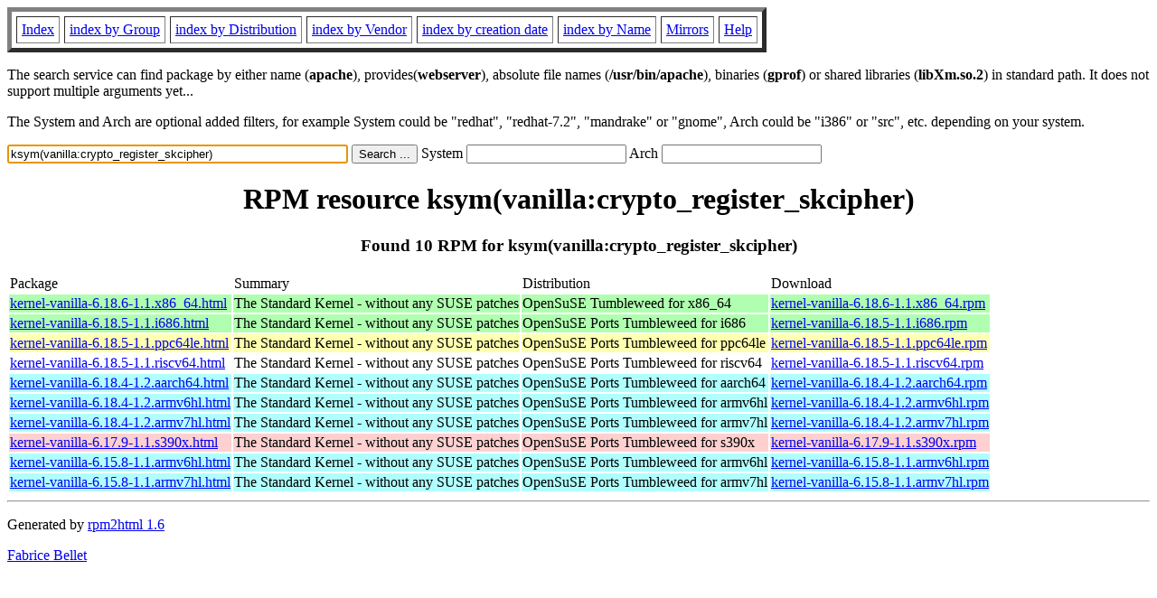

--- FILE ---
content_type: text/html; charset=UTF-8
request_url: https://fr2.rpmfind.net/linux/rpm2html/search.php?query=ksym(vanilla%3Acrypto_register_skcipher)
body_size: 6376
content:
<!DOCTYPE HTML PUBLIC "-//W3C//DTD HTML 4.0 Transitional//EN">
<html>
<head>
<title>RPM resource ksym(vanilla:crypto_register_skcipher)</title><meta name="GENERATOR" content="rpm2html 1.6">
</head>
<body bgcolor="#ffffff" text="#000000" onLoad="document.forms[0].query.focus()">
<table border=5 cellspacing=5 cellpadding=5>
<tbody>
<tr>
<td><a href="/linux/RPM/index.html">Index</a></td>
<td><a href="/linux/RPM/Groups.html">index by Group</a></td>
<td><a href="/linux/RPM/Distribs.html">index by Distribution</a></td>
<td><a href="/linux/RPM/Vendors.html">index by Vendor</a></td>
<td><a href="/linux/RPM/ByDate.html">index by creation date</a></td>
<td><a href="/linux/RPM/ByName.html">index by Name</a></td>
<td><a href="/linux/rpm2html/mirrors.html">Mirrors</a></td>
<td><a href="/linux/rpm2html/help.html">Help</a></td>
</tr>
</tbody></table>
<p> The search service can find package by either name (<b>apache</b>),
provides(<b>webserver</b>), absolute file names (<b>/usr/bin/apache</b>),
binaries (<b>gprof</b>) or shared libraries (<b>libXm.so.2</b>) in
standard path. It does not support multiple arguments yet...
<p> The System and Arch are optional added filters, for example
System could be "redhat", "redhat-7.2", "mandrake" or "gnome", 
Arch could be "i386" or "src", etc. depending on your system.
<p>
<form action="/linux/rpm2html/search.php?query=ksym%28vanilla%3Acrypto_register_skcipher%29"
      enctype="application/x-www-form-urlencoded" method="GET">
  <input name="query" type="TEXT" size="45" value="ksym(vanilla:crypto_register_skcipher)">
  <input name=submit type=submit value="Search ...">
  System <input name="system" type="TEXT" size="20" value="">
  Arch <input name="arch" type="TEXT" size="20" value="">
</form>
<h1 align='center'>RPM resource ksym(vanilla:crypto_register_skcipher)</h1><h3 align='center'> Found 10 RPM for ksym(vanilla:crypto_register_skcipher)
</h3><table><tbody>
<tr><td>Package</td><td>Summary</td><td>Distribution</td><td>Download</td></tr>
<tr bgcolor='#b0ffb0'><td><a href='/linux/RPM/opensuse/tumbleweed/x86_64/kernel-vanilla-6.18.6-1.1.x86_64.html'>kernel-vanilla-6.18.6-1.1.x86_64.html</a></td><td>The Standard Kernel - without any SUSE patches</td><td>OpenSuSE Tumbleweed for x86_64</td><td><a href='/linux/opensuse/tumbleweed/repo/oss/x86_64/kernel-vanilla-6.18.6-1.1.x86_64.rpm'>kernel-vanilla-6.18.6-1.1.x86_64.rpm</a></td></tr><tr bgcolor='#b0ffb0'><td><a href='/linux/RPM/opensuse/ports/tumbleweed/i686/kernel-vanilla-6.18.5-1.1.i686.html'>kernel-vanilla-6.18.5-1.1.i686.html</a></td><td>The Standard Kernel - without any SUSE patches</td><td>OpenSuSE Ports Tumbleweed for i686</td><td><a href='/linux/opensuse/ports/i586/tumbleweed/repo/oss/i686/kernel-vanilla-6.18.5-1.1.i686.rpm'>kernel-vanilla-6.18.5-1.1.i686.rpm</a></td></tr><tr bgcolor='#ffffb0'><td><a href='/linux/RPM/opensuse/ports/tumbleweed/ppc64le/kernel-vanilla-6.18.5-1.1.ppc64le.html'>kernel-vanilla-6.18.5-1.1.ppc64le.html</a></td><td>The Standard Kernel - without any SUSE patches</td><td>OpenSuSE Ports Tumbleweed for ppc64le</td><td><a href='/linux/opensuse/ports/ppc/tumbleweed/repo/oss/ppc64le/kernel-vanilla-6.18.5-1.1.ppc64le.rpm'>kernel-vanilla-6.18.5-1.1.ppc64le.rpm</a></td></tr><tr bgcolor=''><td><a href='/linux/RPM/opensuse/ports/tumbleweed/riscv64/kernel-vanilla-6.18.5-1.1.riscv64.html'>kernel-vanilla-6.18.5-1.1.riscv64.html</a></td><td>The Standard Kernel - without any SUSE patches</td><td>OpenSuSE Ports Tumbleweed for riscv64</td><td><a href='/linux/opensuse/ports/riscv/tumbleweed/repo/oss/riscv64/kernel-vanilla-6.18.5-1.1.riscv64.rpm'>kernel-vanilla-6.18.5-1.1.riscv64.rpm</a></td></tr><tr bgcolor='#b0ffff'><td><a href='/linux/RPM/opensuse/ports/tumbleweed/aarch64/kernel-vanilla-6.18.4-1.2.aarch64.html'>kernel-vanilla-6.18.4-1.2.aarch64.html</a></td><td>The Standard Kernel - without any SUSE patches</td><td>OpenSuSE Ports Tumbleweed for aarch64</td><td><a href='/linux/opensuse/ports/aarch64/tumbleweed/repo/oss/aarch64/kernel-vanilla-6.18.4-1.2.aarch64.rpm'>kernel-vanilla-6.18.4-1.2.aarch64.rpm</a></td></tr><tr bgcolor='#b0ffff'><td><a href='/linux/RPM/opensuse/ports/tumbleweed/armv6hl/kernel-vanilla-6.18.4-1.2.armv6hl.html'>kernel-vanilla-6.18.4-1.2.armv6hl.html</a></td><td>The Standard Kernel - without any SUSE patches</td><td>OpenSuSE Ports Tumbleweed for armv6hl</td><td><a href='/linux/opensuse/ports/aarch64/tumbleweed/repo/oss/armv6hl/kernel-vanilla-6.18.4-1.2.armv6hl.rpm'>kernel-vanilla-6.18.4-1.2.armv6hl.rpm</a></td></tr><tr bgcolor='#b0ffff'><td><a href='/linux/RPM/opensuse/ports/tumbleweed/armv7hl/kernel-vanilla-6.18.4-1.2.armv7hl.html'>kernel-vanilla-6.18.4-1.2.armv7hl.html</a></td><td>The Standard Kernel - without any SUSE patches</td><td>OpenSuSE Ports Tumbleweed for armv7hl</td><td><a href='/linux/opensuse/ports/aarch64/tumbleweed/repo/oss/armv7hl/kernel-vanilla-6.18.4-1.2.armv7hl.rpm'>kernel-vanilla-6.18.4-1.2.armv7hl.rpm</a></td></tr><tr bgcolor='#ffd0d0'><td><a href='/linux/RPM/opensuse/ports/tumbleweed/s390x/kernel-vanilla-6.17.9-1.1.s390x.html'>kernel-vanilla-6.17.9-1.1.s390x.html</a></td><td>The Standard Kernel - without any SUSE patches</td><td>OpenSuSE Ports Tumbleweed for s390x</td><td><a href='/linux/opensuse/ports/zsystems/tumbleweed/repo/oss/s390x/kernel-vanilla-6.17.9-1.1.s390x.rpm'>kernel-vanilla-6.17.9-1.1.s390x.rpm</a></td></tr><tr bgcolor='#b0ffff'><td><a href='/linux/RPM/opensuse/ports/tumbleweed/armv6hl/kernel-vanilla-6.15.8-1.1.armv6hl.html'>kernel-vanilla-6.15.8-1.1.armv6hl.html</a></td><td>The Standard Kernel - without any SUSE patches</td><td>OpenSuSE Ports Tumbleweed for armv6hl</td><td><a href='/linux/opensuse/ports/armv6hl/tumbleweed/repo/oss/armv6hl/kernel-vanilla-6.15.8-1.1.armv6hl.rpm'>kernel-vanilla-6.15.8-1.1.armv6hl.rpm</a></td></tr><tr bgcolor='#b0ffff'><td><a href='/linux/RPM/opensuse/ports/tumbleweed/armv7hl/kernel-vanilla-6.15.8-1.1.armv7hl.html'>kernel-vanilla-6.15.8-1.1.armv7hl.html</a></td><td>The Standard Kernel - without any SUSE patches</td><td>OpenSuSE Ports Tumbleweed for armv7hl</td><td><a href='/linux/opensuse/ports/armv7hl/tumbleweed/repo/oss/armv7hl/kernel-vanilla-6.15.8-1.1.armv7hl.rpm'>kernel-vanilla-6.15.8-1.1.armv7hl.rpm</a></td></tr></tbody></table>
<hr>
<p>Generated by <a href="/linux/rpm2html/">rpm2html 1.6</a>
<p><a href="mailto:fabrice@bellet.info">Fabrice Bellet</a>

</body>
</html>

